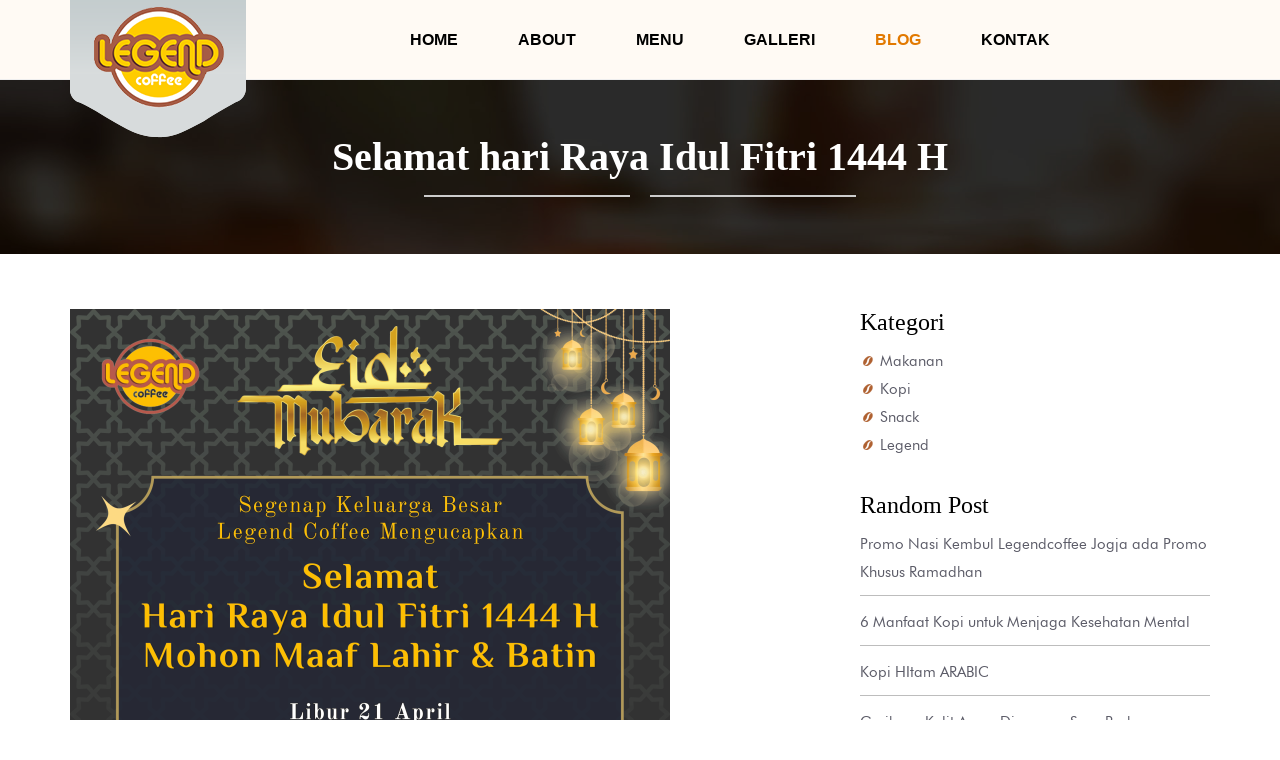

--- FILE ---
content_type: text/html; charset=UTF-8
request_url: https://legendcoffeejogja.com/artikel/detail/Selamat-hari-Raya-Idul-Fitri-1444-H
body_size: 3170
content:
<!doctype html>
<!--[if lt IE 7]>      <html class="no-js lt-ie9 lt-ie8 lt-ie7" lang=""> <![endif]-->
<!--[if IE 7]>         <html class="no-js lt-ie9 lt-ie8" lang=""> <![endif]-->
<!--[if IE 8]>         <html class="no-js lt-ie9" lang=""> <![endif]-->
<!--[if gt IE 8]><!-->
<html class="no-js" lang="">
<!--<![endif]-->

<head>
	<meta charset="utf-8">
	<meta http-equiv="X-UA-Compatible" content="IE=edge">
	<title>Selamat hari Raya Idul Fitri 1444 H</title>
	<meta name="description" content="-">
	<meta name="keywords" content="-">
	<meta name="viewport" content="width=device-width, initial-scale=1">
	<!-- <link rel="preconnect" href="https://fonts.gstatic.com">
	<link href="https://fonts.googleapis.com/css2?family=Lobster&family=Markazi+Text&family=Montserrat&display=swap" rel="stylesheet"> -->
	<link rel="stylesheet" href="https://legendcoffeejogja.com/assets/css/animate.css">
	<link rel="stylesheet" href="https://legendcoffeejogja.com/assets/css/hover.css">
	<link rel="stylesheet" href="https://legendcoffeejogja.com/assets/css/bootstrap.min.css">
	<link rel="stylesheet" href="https://legendcoffeejogja.com/assets/css/font-awesome.min.css">
	<link rel="stylesheet" href="https://legendcoffeejogja.com/assets/css/nivo-slider.css">
	<link rel="stylesheet" href="https://legendcoffeejogja.com/assets/css/flickity.min.css">
	<link rel="stylesheet" href="https://legendcoffeejogja.com/assets/css/main.css">
	<link rel="stylesheet" href="https://legendcoffeejogja.com/assets/css/responsive.css">
	<link rel="stylesheet" href="https://legendcoffeejogja.com/assets/css/color/default.css">
	<link rel="stylesheet" href="https://legendcoffeejogja.com/assets/plugins/sweetalert2/sweetalert2.min.css">

	<script src="https://legendcoffeejogja.com/assets/js/vendor/modernizr-2.8.3-respond-1.4.2.min.js"></script>
</head>

<style>
	.order-button-fixed {
		position: fixed;
		top: 10%;
		right: 0;
		z-index: 1000;
		height: 40px;
		background: #e27900;
		border-radius: 20px 0 0 20px;
		padding: 5px 5px 5px 20px;
		color: #fff;
	}
	.order-button-fixed:hover{
		background: #ff8c08;
	}
	.order-button-fixed span {
		cursor: pointer;
		display: inline-block;
		position: relative;
		transition: 0.5s;
		color: #fff;
	}

	.order-button-fixed span:after {
		content: '\00bb';
		position: absolute;
		opacity: 0;
		top: 0;
		right: -20px;
		transition: 0.5s;
	}

	.order-button-fixed:hover span {
		padding-right: 30px;
	}

	.order-button-fixed:hover span:after {
		opacity: 1;
		right: 0;
	}
	#services::before{
		left: 0;
		right: 0;
		top: 0;
		bottom: 0;
		background: black;
		z-index: 1000;
		position: absolute;
	}
</style>
</style>

<body class="home style-v2">
	<div id="wrap">
		
		<!-- Header -->
		<header class="header">
			<div class="header-inner">
				<div class="container">

					<div id="logo" class="logo">
						<a href="https://legendcoffeejogja.com/"><img alt="The Retation" src="https://legendcoffeejogja.com/assets/imgs/tempat-ngopi-jogja.png"></a>
					</div>
					<!-- Main Menu -->
					<nav id="primary-navigation" class="navbar" role="navigation">
						<div class="navbar-inner">
							<div class="navbar-header">
								<button type="button" class="navbar-toggle collapsed" data-toggle="collapse" data-target="#navbar">
									<span class="sr-only">Toggle navigation</span> <span class="icon-bar"></span> <span class="icon-bar"></span> <span class="icon-bar"></span>
								</button>
								<h3 class="navbar-brand">Menu</h3>
							</div>
							<div id="navbar" class="navbar-collapse collapse">
								<ul class="nav navbar-nav">
									<li ><a href="https://legendcoffeejogja.com/">Home</a></li>
									<li ><a href="https://legendcoffeejogja.com/about">About</a></li>
									<li ><a href="https://legendcoffeejogja.com/menu">Menu</a>
									<!--<li ><a href="https://legendcoffeejogja.com/order">order</a>-->
									<!--</li>-->
									<li ><a href="https://legendcoffeejogja.com/gallery">Galleri</a>

									</li>
									<li class="active"><a href="https://legendcoffeejogja.com/artikel">Blog</a>
									</li>
									<li ><a href="https://legendcoffeejogja.com/kontak">Kontak</a></li>
								</ul>
							</div>
							<!--/.navbar-collapse -->
						</div>
					</nav>
				</div>
			</div>

		</header>

		<div id="main-content" class="main-content">
	<div class="page-header">
		<figure class="post-thumbnail">
			<img alt="" src="https://legendcoffeejogja.com//assets/images/blog/blog.jpg">
		</figure>
		<h1 class="title"><span class="line-title">Selamat hari Raya Idul Fitri 1444 H</span></h1>
	</div>
	<div class="page-content">
		<div class="container">
			<div class="row">
				<div class="col-sm-8">
					<!-- Post -->
					<article class="post">
						<figure class="post-thumbnail">
							<img src="https://legendcoffeejogja.com/upload/artikel/medium/update_banner_185x185-1.png" class="img-fluid" alt="">						</figure>
						<div class="entry">
							<!-- <div class="entry-left">
								<div class="social">
									<a href="#"><i class="fa">&#xf09a;</i></a>
									<a href="#"><i class="fa">&#xf099;</i></a>
									<a href="#"><i class="fa">&#xf0d5;</i></a>
								</div>
							</div> -->
							<div class="entry-main">
								<br>
								<div class="entry-meta">
									Post by <a href="#" class="entry-meta-author">Selasa 18 April 2023 03:59<br>
									</a>
								</div>
								<div class="entry-content">
									<p>-</p>								</div>
							</div>
						</div>
					</article> <!-- End Post -->
				</div>
				<div class="col-sm-4">
					<div class="sidebar">
						<div class="widget categories">
							<div class="widget-inner">
								<h3 class="title">Kategori</h3>
								<ul>
									<li class="cat-item"><a href="https://legendcoffeejogja.com/artikel/index/1">Makanan</a></li><li class="cat-item"><a href="https://legendcoffeejogja.com/artikel/index/4">Kopi</a></li><li class="cat-item"><a href="https://legendcoffeejogja.com/artikel/index/5">Snack</a></li><li class="cat-item"><a href="https://legendcoffeejogja.com/artikel/index/6">Legend</a></li>								</ul>
							</div>
						</div>
						<div class="widget recent-post">
							<div class="widget-inner">
								<h3 class="title">Random Post</h3>
								<ul>
									<li><a href="https://legendcoffeejogja.com/artikel/detail/Promo-Nasi-Kembul-Legendcoffee-Jogja-ada-Promo-Khusus-Ramadhan">Promo Nasi Kembul  Legendcoffee Jogja ada Promo Khusus Ramadhan</a></li><li><a href="https://legendcoffeejogja.com/artikel/detail/6-Manfaat-Kopi-untuk-Menjaga-Kesehatan-Mental">6 Manfaat Kopi untuk Menjaga Kesehatan Mental</a></li><li><a href="https://legendcoffeejogja.com/artikel/detail/Kopi-HItam-ARABIC">Kopi HItam ARABIC</a></li><li><a href="https://legendcoffeejogja.com/artikel/detail/Gurihnya-Kulit-Ayam-Dicampur-Saus-Barbeque-Pedaz">Gurihnya Kulit Ayam Dicampur Saus Barbeque Pedaz</a></li><li><a href="https://legendcoffeejogja.com/artikel/detail/Efek-Samping-Dari-Sebuah-Kopi">Efek Samping Dari Sebuah Kopi</a></li><li><a href="https://legendcoffeejogja.com/artikel/detail/4-Jenis-Kopi-Yang-Harus-Kamu-Ketahui">4 Jenis Kopi Yang Harus Kamu Ketahui</a></li>								</ul>
							</div>
						</div>
						<aside class="widget">
								<div class="widget-content">
									<a class="twitter-timeline" data-height="380" data-dnt="true" data-link-color="#FAB81E" href="https://twitter.com/legendjogja">Tweets by legendjogja</a> <script async src="//platform.twitter.com/widgets.js" charset="utf-8"></script>
								</div>
							</aside>
					
					</div>
				</div>
			</div>
		</div>
	</div>
</div>
	</div>

	<!-- <script async defer crossorigin="anonymous" src="https://connect.facebook.net/id_ID/sdk.js#xfbml=1&version=v10.0&appId=1229157933820226&autoLogAppEvents=1" nonce="Rw7tgznm"></script> -->
	<footer id="footer">
		<div class="footer-info">
			<div class="container">
				<div class="row">
					<div class="col-sm-3">
						<aside class="widget">
							<h3 class="title">Alamat</h3>
							<div class="widget-content contact-us">
								<p>Jl. Abu Bakar Ali No.24-26, Kotabaru, Kec. Gondokusuman, Kota Yogyakarta, Daerah Istimewa Yogyakarta 55224

Phone: (0274) 541290 WA:6287705370974
Email: <a href="/cdn-cgi/l/email-protection" class="__cf_email__" data-cfemail="acc0c9cbc9c2c8cfc3cacac9c9c6c3cbc6cdeccbc1cdc5c082cfc3c1">[email&#160;protected]</a></p>
								<p><i class="fa">&#xf0e0;</i><span>
										<a href="/cdn-cgi/l/email-protection" class="__cf_email__" data-cfemail="076b62606269636468616162626d68606d6647606a666e6b2964686a">[email&#160;protected]</a>									</span></p>
								<p><i class="fa">&#xf095;</i><span>6287705370974									</span></p>

							</div>
						</aside>
					</div>
					<div class="col-sm-3">
						<aside class="widget">
							<h3 class="title">Blog Kategori</h3>
							<div class="widget-content">
								<ul>
									<ul><li><i class="bx bx-chevron-right"></i> <a href="https://legendcoffeejogja.com/artikel/index/6">Legend</a></li><li><i class="bx bx-chevron-right"></i> <a href="https://legendcoffeejogja.com/artikel/index/5">Snack</a></li><li><i class="bx bx-chevron-right"></i> <a href="https://legendcoffeejogja.com/artikel/index/4">Kopi</a></li><li><i class="bx bx-chevron-right"></i> <a href="https://legendcoffeejogja.com/artikel/index/1">Makanan</a></li></ul>								</ul>
							</div>
						</aside>
					</div>
					<div class="col-sm-3">
						<!-- <aside class="widget">
							<h3 class="title">Facebook</h3>
							<div class="widget-content">
								<div class="fb-page" data-href="https://www.facebook.com/legendcoffeejogjakarta" data-tabs="timeline" data-width="250" data-height="300" data-small-header="false" data-adapt-container-width="true" data-hide-cover="false" data-show-facepile="true">
									<blockquote cite="https://www.facebook.com/legendcoffeejogjakarta" class="fb-xfbml-parse-ignore"><a href="https://www.facebook.com/legendcoffeejogjakarta">Legend Coffee</a></blockquote>
								</div>

							</div>
						</aside> -->
					</div>
					<div class="col-sm-3">
						<!-- <aside class="widget">
							<h3 class="title">Twitter</h3>
							<aside class="widget">
								<div class="widget-content">
									<a class="twitter-timeline" data-width="250" data-height="300" data-dnt="true" data-link-color="#FAB81E" href="https://twitter.com/legendjogja">Tweets by legendjogja</a>
									<script async src="//platform.twitter.com/widgets.js" charset="utf-8"></script>
								</div>
							</aside>

						</aside> -->
					</div>
				</div>
			</div>
		</div>
		<div class="copyright">
			<div class="container">
				<p>
					Copyright &copy; 2026 <a href="https://legendcoffeejogja.com/">Legend Coffe</a>. All Rights Reserved.
				</p>
			</div>
		</div>

	</footer>
	</div>

	<script data-cfasync="false" src="/cdn-cgi/scripts/5c5dd728/cloudflare-static/email-decode.min.js"></script><script src="https://legendcoffeejogja.com/assets/js/vendor/jquery-1.11.2.min.js"></script>
	<script src="https://legendcoffeejogja.com/assets/js/vendor/imagesloaded.pkgd.min.js"></script>
	<script src="https://legendcoffeejogja.com/assets/js/vendor/flickity.pkgd.min.js"></script>
	<script src="https://legendcoffeejogja.com/assets/js/vendor/jquery.waypoints.min.js"></script>
	<script src="https://legendcoffeejogja.com/assets/js/vendor/sticky.min.js"></script>
	<script src="https://legendcoffeejogja.com/assets/js/vendor/bootstrap.min.js"></script>
	<script src="https://legendcoffeejogja.com/assets/js/vendor/bootstrap.min.js"></script>
	<script src="https://legendcoffeejogja.com/assets/plugins/sweetalert2/sweetalert2.min.js"></script>
	<!-- <script src="https://maps.googleapis.com/maps/api/js"></script>-->

	<script src="https://legendcoffeejogja.com/assets/js/main.js"></script>

<script defer src="https://static.cloudflareinsights.com/beacon.min.js/vcd15cbe7772f49c399c6a5babf22c1241717689176015" integrity="sha512-ZpsOmlRQV6y907TI0dKBHq9Md29nnaEIPlkf84rnaERnq6zvWvPUqr2ft8M1aS28oN72PdrCzSjY4U6VaAw1EQ==" data-cf-beacon='{"version":"2024.11.0","token":"c45e1f7611854aa7882b6696ff10c652","r":1,"server_timing":{"name":{"cfCacheStatus":true,"cfEdge":true,"cfExtPri":true,"cfL4":true,"cfOrigin":true,"cfSpeedBrain":true},"location_startswith":null}}' crossorigin="anonymous"></script>
</body>

</html>

--- FILE ---
content_type: text/css
request_url: https://legendcoffeejogja.com/assets/css/main.css
body_size: 5702
content:
/* ==========================================================================

Author: mTheme
Author URI: http://themeforest.net/user/mtheme_market
Version: 1.0


Content Tabel
+---------------+

* body
	+ Header / #header
	+ Main Content / #main-content
	+ Footer / #footer

========================================================================== */


body{
	font-size: 15px;
	line-height: 22px;
	font-family: 'Montserrat', sans-serif;
}
body.loadpage{}

body:before{
	content: "";
	position: fixed;
	top: 0;
	left: 0;
	bottom: 0;
	right: 0;
	opacity: 0;
	z-index: -999;
	
		-webkit-transition: opacity 2s, z-index 2s;
    transition: opacity 2s, z-index 2s;
}
body.loadpage:before{
	opacity: 0.9;
	z-index: 9998;
}
body:after{
	content: "\f110";
	position: fixed;
	top: 50%;
	left: 0;
	right: 0;
	font-family: FontAwesome;
  	font-size: 48px;
  	text-align: center;
  	margin-top: -20px;
  	z-index: -999;  	
  	opacity: 0;
  	
  		-webkit-transition: opacity 2s, z-index 2s;
    transition: opacity 2s, z-index 2s;
		-webkit-animation: fa-spin 2s infinite linear;
	animation: fa-spin 2s infinite linear;
}
body.loadpage:after{
	opacity: 1;
	z-index: 9999;
}
a:hover,
a:focus{
	text-decoration: none;
	outline: 0;
}
img{
	max-width: 100%;
}
h1,h2,h3,h4,h5,h6{
	margin: 0 0 10px;
}
h1.title,
h2.title,
h3.title,
h4.title,
h5.title,
h6.title{
	/* text-transform: uppercase; */
	font-family: 'Markazi Text', serif;
	font-size: 24px;

	
}
h1.title{
	font-size: 40px;
	font-family: 'Lobster', cursive;

}
.line-title{
    display: inline-block;
    margin-bottom: 25px;
    padding-bottom: 20px;
    position: relative;
}
.line-title .fa{
    bottom: 0;
    font-size: 6px;
    left: 0;
    position: absolute;
    right: 0;
    text-align: center;
}
.line-title:after,
.line-title:before{
	bottom: 0;
    content: "";
    position: absolute;
}
.line-title:before{
    bottom: 2px;
    height: 2px;
    left: 15%;
    right: 50%;
    z-index: 1;
    margin-right: 10px;
}
.line-title:after{
    bottom: 2px;
    height: 2px;
    right: 15%;
    left: 50%;
    z-index: 1;
    margin-left: 10px;
}

.nav > li > a:focus, .nav > li > a:hover{
	background-color: transparent;
}
.backgroundFixed{
	background-attachment: fixed;
	background-position: top center;
	background-repeat: no-repeat;
}

#wrap{
	overflow-x: hidden;
}
/*********************
======= Header =======
*********************/
.header{
	position: relative;
}
.header a{
	color: inherit;
}
/* Top header */
.header-inner{
    left: 0;
    position: absolute;
    right: 0;
    text-align: center;
    top: 0;
    z-index: 2;
}
.style-v2 .header-inner{
    height: 80px;
    left: auto;
    position: relative;
    right: auto;
    top: auto;
}
.style-v3 .header-inner{
    left: auto;
    position: relative;
    right: auto;
    top: auto;
}
.style-v2 .logo{
    float: left;
    position: absolute;
    top: 0;
    z-index: 3;
}
.style-v3 .logo{
	position: relative;
}
.style-v3 .logo a{
    left: 50%;
    margin-left: -88px;
    position: absolute;
    top: 0;
    z-index: 9;
}
.style-v2 .header-right{
	float: right;
	margin: 0;
}
.header-top{
	margin-top: 55px;
	margin-bottom: 20px;
}
.style-v3 .header-top{
	margin-top: 0;
	margin-bottom: 0;
}
.style-v3 .header-left, 
.style-v3 .header-right{
	margin: 0;
}
#primary-navigation{
    border: 0 none;
    border-radius: 0;
    display: inline-block;
    margin: 0;
    padding: 0;	
}
.style-v2 #primary-navigation{
	margin: 0 0 0 180px;
}
.style-v2 #navbar{
	padding: 0;
}
.header-left,
.header-right{
	margin-top: 25px;
}
.header-left{
	text-align: right;
}
.header-right{
	text-align: left;
}
.header-left li,
.header-right li{
	display: inline-block;
	font-style: italic;
}
.header-left li:before,
.header-right li:before{
	content: "/";
}
.header-left li:first-child:before,
.header-right li:first-child:before{
	content: "";
}
.header-left li a,
.header-right li a{
	display: inline-block;
	padding-left: 5px;
    padding-right: 3px;
}
.style-v2 .header-right li a{
	padding-top: 0;
	padding-bottom: 0;
	font-size: 14px;
	line-height: 80px;
}
#primary-navigation{
	font-size: 16px;
	text-transform: uppercase;
}
.style-v3 #primary-navigation{
	display: block;
}
.navbar-brand{
	display: none;
}
.style-v3 .navbar-nav{
	width: 50%;
	text-align: left;
}
.style-v3 .navbar-nav:FIRST-CHILD{
	text-align: right;
}
.navbar-nav > li{
	margin: 0 30px;
	padding-bottom: 15px;
}
.style-v2 .navbar-nav > li,
.style-v3 .navbar-nav > li{
	padding: 15px 0;
}
.style-v3 .navbar-nav > li{
	float: none;
	display: inline-block;
}
.navbar-nav > li > a{
	padding-left: 0;
	padding-right: 0; 
	font-weight: bold;
	font-family: 'Kumbh Sans', sans-serif;

}
.navbar-nav > li ul{
	list-style: none;
	padding: 0;
	margin: 0;
}
.navbar-nav > li .mega-menu,
.navbar-nav > li .dropdown{
    left: 0;
    position: absolute;
    text-align: left;
    top: -900px;

	-webkit-transition: opacity 0.35s, top 0s ease 0.35s; /* Safari */
    transition: opacity 0.35s, top 0s ease 0.35s;
}
.navbar-nav > li:hover .mega-menu,
.navbar-nav > li:hover .dropdown{
	opacity: 1;
	top: 100%;
	-webkit-transition: top 0s ease 0s; /* Safari */
    transition: top 0s ease 0s;
}
.navbar-nav > li .mega-menu{
	right: -1000px;
}
.navbar-nav > li .mega-menu-inner,
.navbar-nav > li .dropdown {
	padding: 10px 20px;
	font-size: 13px;
	float: left;
}
.navbar-nav > li .mega-menu-inner li,
.navbar-nav > li .dropdown li{
	padding-top: 5px;
	white-space: nowrap;
}
.navbar-nav > li .mega-menu-inner li:FIRST-CHILD,
.navbar-nav > li .dropdown li:FIRST-CHILD{
	padding-top: 0;
}
.navbar-nav > li .mega-menu-inner figcaption{
    line-height: 18px;
    margin-top: 5px;
    text-transform: none;
}
.navbar-nav > li .mega-menu .mega-cols{
	float: left;
	min-width: 120px;
	max-width: 170px;
}
/* Banner */
#banner{
	position: relative;
	z-index: 1;
}
.nivo-directionNav{
	display: none;
}
.nivo-controlNav{
    bottom: 10px;
    left: 0;
    position: absolute;
    right: 0;
    z-index: 15;
}
.nivo-controlNav a{
	border-radius: 50%;
    display: inline-block;
    height: 15px;
    margin: 0 4px;
    opacity: 0.6;
    text-indent: -9999px;
    width: 15px;
}
.nivo-controlNav a:hover,
.nivo-controlNav a.active{
	opacity: 1;
}
.nivo-caption{
    background: none;
    bottom: 0;
    left: 0;
    position: absolute;
    right: 0;
    top: 0;
    padding: 0;
    margin: 0;
    opacity: 1;
}
.nivo-caption-content{
	bottom: 26%;
    left: 30%;
    position: absolute;
    right: 30%;
    z-index: 3;
    text-align: center;
}
.style-v3 .nivo-caption-content,
.style-v2 .nivo-caption-content{
	bottom: auto;
	top: 30%;
}
.nivo-caption-content .desc{
	font-size: 20px;
}
.nivo-caption-img-1{
	position: absolute;
	bottom: 40px;
	right: 0;
	width: 35%;
	z-index: 2;
}
.nivo-caption-img-2{
	position: absolute;
	bottom: 40px;
	left: 0;
	width: 30%;
	z-index: 1;
}
.nivo-caption-img-1 img,
.nivo-caption-img-2 img{
    max-width: 100%;
    position: static;
}


/*********************
======= Main =======
*********************/
.page-content{
	padding-top: 55px;
}
.section{
	padding: 90px 0 50px;
	overflow: hidden;
}
.section.menu-item{
	padding: 30px 0;
}
.home .section{
	line-height: 26px;
}
.home .section p{
	margin-bottom: 20px;
}

/* Info */
.infoUs{
	text-align: center;
}
.page-about .infoUs{
	text-align: left;
}
.infoUs .title{
	/* width: 60%; */
}
.infoUs figure{
	margin-top: -50px;
    text-align: left;
}
.infoUs figure img{
	position: relative;
	z-index: 3;
}
.infoUs figure img + img{
	z-index: 2;
	margin-top: -70px;
}

/* Services */
.services{
	position: relative;
}
.service-effect{
	position: absolute;
	left: 0;
	bottom: 0;
	right: 0;
	bottom: 0;
	z-index: 2;
	padding: 0;
	margin: 0;
	top: 0;
	list-style: none;
}
.service-effect:after{
	content:"";
	position: absolute;
	left: 0;
	bottom: 0;
	top: 0;
	right: 0;
	background-color: transparent;
	z-index: 3;
}
.service-effect li{
	position: absolute;
	left: 50%;
	top: 120px;
}
.service-effect li:nth-child(6n+1){
    margin-left: -370px;
    margin-top: 80px;	
    z-index: 6;
}
.service-effect li:nth-child(6n+2){
    margin-left: -320px;
    margin-top: -80px;
    z-index: 1;	
}
.service-effect li:nth-child(6n+3){
    margin-left: -145px;
    margin-top: -135px;
    z-index: 3;	
}
.service-effect li:nth-child(6n+4){
    margin-left: 35px;
    margin-top: -80px;
    z-index: 4;	
}
.service-effect li:nth-child(6n+5){
    margin-left: 120px;
    z-index: 5;	
}
.service-effect li:nth-child(6n+6){
    margin-left: 200px;
    margin-top: 110px;
    z-index: 6;	
}
#services-item{
    list-style: outside none none;
    margin: 0 auto;
    position: relative;
    width: 70%;
    min-height: 600px;
    padding: 0;
    z-index: 4;
}
#services-item li{
    background: hsl(33, 74%, 81%) none repeat scroll 0 0;
    border-radius: 100%;
    display: inline-block;
    position: absolute;
    width: 50px;
	height: 50px;
	text-indent: -9999px;
	margin: -25px 0 0 -25px;
	left: 50%;
	top: 50%;
	
	-webkit-transition: all 1s; /* Safari */
    transition: all 1s;
}
#services-item li.active{
	text-indent: inherit;
	width: 220px;
	height: 220px;
	margin-top: -110px;
	margin-left: -110px;
}
#services-item li:hover{
	cursor: pointer;
}
#services-item li.active:hover{
	cursor: default;
}
#services-item li:after,
#services-item li:before{
	content: "";
	position: absolute;
	top: 50%;
	left: 50%;
}
#services-item li:after{
    height: 17px;
    margin: -8.5px 0 0 -1.5px;
    width: 3px;
}
#services-item li:before{
	width: 17px;
	height: 3px;
	margin: -1.5px 0 0 -8.5px;
}
#services-item li:nth-child(6n+1){
    left: 15%;
    top: 10%;
}
#services-item li:nth-child(6n+2){
	background: hsl(19, 63%, 50%);
    left: 30%;
    top: 45%;
}
#services-item li:nth-child(6n+3){
	background: hsl(11, 94%, 65%) none repeat scroll 0 0 !important;
    top: 15%;
}
#services-item li:nth-child(6n+4){
    background: hsl(33, 100%, 50%) none repeat scroll 0 0 !important;
    left: 65%;
    top: 40%;
}
#services-item li:nth-child(6n+5){
    background: hsl(15, 45%, 28%) none repeat scroll 0 0 !important;
	left: 80%;
    top: 10%;
}
#services-item li:nth-child(6n+6){
    background: hsl(203, 65%, 77%) none repeat scroll 0 0 !important;
 	left: 90%;
    top: 50%;
}
#services-item li.active:after, 
#services-item li.active:before{
	display: none;
}
#services-item li aside{
    border: 1px solid #FFF;
    border-radius: 100%;
    bottom: 3px;
    box-sizing: border-box;
    left: 3px;
    padding: 3px;
    position: absolute;
    right: 3px;
    text-align: center;
    top: 3px;
    z-index: 3;
    overflow: hidden;
    line-height: 22px;
}
#services-item li .service-inner{
	padding: 35px 20px 10px;
}
#services-item li aside h3{
	margin: 0 0 10px;
	text-transform: uppercase;
}
#services-item li .service-inner a{
	color: inherit;
}
#services-item li .service-inner a:hover{
	opacity: 0.7;
}
#services-item li em.animated{
    border: 5px solid #FFF;    
    border-radius: 50%;
    bottom: -5px;
    content: "";
    left: -5px;
    position: absolute;
    right: -5px;
    top: -5px;
    z-index: 2;
}


/* Latest */
.latest{
	text-align: center;
	/*padding-top: 130px;*/
}
.latest .posts_list{
	list-style: none;
	padding: 0;
	text-align: left;
	margin: 0;
}
.latest .posts_list li{
	display: inline-block;
	width: 100%;
	padding: 35px 0;
	border-bottom: 1px solid;
}
.latest .posts_list figure{
    float: left;
    margin-right: 50px;
    width: 32%;
}
.latest .posts_list li:nth-child(2n) figure{
	float: right;
    margin-left: 50px;
    margin-right: 0;
}
.latest .posts_list img{
	max-width: 100%;
}
.latest .posts_list aside{
	overflow: hidden;
}
.latest .posts_list aside h4{
	text-transform: uppercase;
}
.widget-gallery ul{
	list-style: none;
	padding: 0;
	border: 10px solid hsl(32, 38%, 84%);
    box-shadow: 0 0 15px 0 hsla(32, 38%, 84%, 0.75);
    margin: 0 0 0 30px;
    display: inline-block;
}
.widget-gallery li{
	float: left;
	width: 50%;
	position: relative;
}
.widget-gallery li figure{
	position: relative;
	overflow: hidden;
}
.widget-gallery li figure a{
	position: absolute;
	left: 0;
	right: 0;
	bottom: 0;
	top: 0;
}
.widget-gallery li figure a:after{
	content: "";
	position: absolute;
	left: 0;
	right: 0;
	bottom: 0;
	top: 0;
	opacity: 0.6;
	
		-webkit-transition: all 0.25s;
    transition: all 0.25s;
}
.widget-gallery li figure:hover a:after{
	opacity: 0.2;
	left: 20px;
	right: 20px;
	bottom: 20px;
	top: 20px;
}
.widget-gallery li figure img{
	width: 100%;
	/*
		-webkit-transition: all 0.25s;
    transition: all 0.25s; */
}
.widget-gallery li figure:hover img{
    	/*-webkit-transform: scale(1.2,1.2);
    transform: scale(1.2,1.2); */
}
.latest .modal{
	text-align: left;
}

/* info recipe */
.info-recipe{
	padding: 50px 0;
}
.info-recipe figure{
	float: right;
	width: 50%;
}
.info-recipe aside{
	overflow: hidden;
}
.info-recipe aside h4{
	padding-top: 20px;
	padding-bottom: 10px;
	text-transform: uppercase;
	line-height: 26px;
}
.info-recipe .video-recipe li{
	float: right;
	width: 49%;
	padding: 0 0 0 20px;
}
.info-recipe .video-recipe li a{
	padding: 0;
	margin: 0;
}
.info-recipe .video-recipe li a img{
	max-width: 100%;
	height: auto;
}
.info-recipe .video-recipe h5{
	text-transform: uppercase;
	padding-top: 20px;
}

/* bullet proof */
.bulletproof figure{
	text-align: right;
	margin-top: -40px;
	padding-right: 30px;
}
.bulletproof ul{
	padding: 0 0 0 20px;
	margin: 0;
	list-style-image: url("../imgs/list-style-1.png");
}
.bulletproof h4.title{
	text-align: center;
	margin-top: 20px;
}

/* About */
.page-header{
	padding: 0;
	margin: 0;
	text-align: center;
	position: relative;
	border: 0;
}
.page-header .post-thumbnail{
	position: relative;
}
.style-v2 .page-header .post-thumbnail,
.style-v3 .page-header .post-thumbnail{
	 bottom: 0;
    left: 0;
    overflow: hidden;
    position: absolute;
    right: 0;
    top: 0;
    height: auto;
}
.page-header .post-thumbnail:after{
	content:"";
	position: absolute;
	top: 0;
	bottom: 0;
	left: 0;
	right: 0;
	opacity: 0.45;
}
.page-header .post-thumbnail img{
}
.page-header .title{
	bottom: 0;
    left: 0;
    margin: 0;
    position: absolute;
    right: 0;
    font-weight: bold;
}
.style-v2 .page-header .title{
	position: static;
	padding: 55px 0;
}
.style-v3 .page-header .title{
	position: static;
	padding: 100px 0 50px;
}
.style-v2 .page-header .title .line-title,
.style-v3 .page-header .title .line-title{
	margin: 0;
}
.ourMission {
	overflow: visible;
	padding: 50px 0;
}
.ourMission figure{
    margin-bottom: -120px;
    margin-top: -100px;
    position: relative;
}
.ourMission h5.title{
    margin: 0;
    padding: 10px 0;
}
.ourPromise h1.title{
	padding-top: 50px;
}

.gallery-about{
	padding: 0;
	height: 360px;
}
.gallery-about .gallery-flickity{
	margin: 0;
}
.gallery-about img{
	height: 100%;
	width: auto;
}
.ourMethods figure{
	text-align: right;
	padding-right: 30px;
	position: relative;
}
.ourMethods figure img{
	width: 70%;
	margin-top: -30px;
}
.ourMethods figure img + img{
    bottom: 0;
    left: 0;
    position: absolute;
    width: 60%;
}

/* Galleries */
#galleries{
	margin-top: -15px;
}
.galleries .filter,
.menus .filter{
    margin-bottom: 35px;
    padding: 15px 0;
    text-align: center;
}
.galleries .filter .button,
.menus .filter .button{
	font-size: 16px;
	text-transform: uppercase;
	font-weight: bold;
	padding: 0 25px;
	line-height: 32px;
	border: 2px solid;
	background-color: transparent;
	margin: 0 3px; 
}
.galleries .gallery-item{
	display: inline-block;
    float: none;
    position: static;
	-webkit-transition: height 1.5s ease 0.5s;
    transition: height 1.5s ease 0.5s;
}
.galleries .gallery-item.active{
	-webkit-transition: height 1.5s;
    transition: height 1.5s;
}
.galleries-v1 .gallery-v1 .close{
    font-size: 32px;
    font-weight: 300;
    opacity: 1;
    text-shadow: none;
}

.galleries .gallery-item .inner{
	display: inline-block;
	width: 100%;
}
.galleries .gallery-item figure{
	position: relative;
}
.galleries .gallery-item figure img{
	width: 100%;	
} 
.galleries .gallery-item figure figcaption > a.gallery-ajax{ 
	bottom: 0;
    left: 0;
    position: absolute;
    right: 0;
    text-align: center;
    top: 0;
}
.galleries .gallery-item figure figcaption > a.gallery-ajax:after{ 
	content: "";
	position: absolute;
	bottom: 20px;
    left: 20px;
    top: 20px;
    right: 20px;
    background-color: rgba(226, 121, 0, 0.4);
    z-index: 4;
    
        
        	-ms-transform: scale(0,0);
    	-webkit-transform: scale(0,0);
    transform: scale(0,0);
    		-ms-transition: -ms-transform 0.75s;
    	-webkit-transition: -webkit-transform 0.75s;
    transition: transform 0.75s;
}
.galleries .gallery-item figure:hover figcaption > a.gallery-ajax:after{ 
        -ms-transform: scale(1,1);
    -webkit-transform: scale(1,1);
    transform: scale(1,1);	
}
.galleries .gallery-item figure .gallery-icon{
	position: absolute;
	left: 0;
	right: 0;
	top: 50%;
	margin-top: -20px;
	height: 40px;
	text-align: center;
	z-index: 5;
}
.galleries .gallery-item figure .gallery-icon a{
    font-size: 20px;
    height: 40px;
    line-height: 40px;
    width: 40px;
    margin: 0 2.5px;
    opacity: 0;
    
		-webkit-animation-duration: 0.75s;
	animation-duration: 0.75s;
	
  		-webkit-animation-fill-mode: both;
  	animation-fill-mode: both;
  	
		-webkit-animation-name: fadeOutLeft;
	animation-name: fadeOutLeft;
}
.galleries .gallery-item figure .gallery-icon a + a{
		-webkit-animation-name: fadeOutRight;
	animation-name: fadeOutRight;	
}
.galleries .gallery-item figure:hover .gallery-icon a{
			-webkit-animation-delay: 0.25s;
    animation-delay: 0.25s;
    
		-webkit-animation-name: fadeInLeft;
	animation-name: fadeInLeft;
}
.galleries .gallery-item figure:hover .gallery-icon a + a{
		-webkit-animation-name: fadeInRight;
	animation-name: fadeInRight;	
}
.galleries .gallery-item h4.title{
	margin: 15px 0 50px;
	position: relative;
	overflow: hidden;
    text-overflow: ellipsis;
    white-space: nowrap;
}
.galleries .gallery-item h4.title:after {
	bottom: -50px;
	left: 50%;
	border: solid transparent;
	content: " ";
	height: 0;
	width: 0;
	position: absolute;
	pointer-events: none;
	border-color: rgba(0, 0, 0, 0);
	border-bottom-color: #000;
	border-width: 30px;
	margin-left: -30px;
	opacity: 0;
}
.galleries .active h4.title:after{
	opacity: 1;
	-webkit-transition: opacity 1s ease 1s;
    transition: opacity 1s ease 1s;
}
.galleries .gallery-v1{
	padding-bottom: 50px;
    left: 0;
    position: absolute;
    top: auto;
    width: 100%;
    overflow: hidden;
    opacity: 0;
	-webkit-transition: opacity 1s;
    transition: opacity 1s;
    z-index: -999;
}
.galleries .active .gallery{
	-webkit-transition: opacity 1s ease 1s;
    transition: opacity 1s ease 1s;
    
	opacity: 1;
	z-index: 3;
}
.galleries .gallery .gallery-inner{
	padding: 50px 0;
}

.gallery-flickity{
	margin-bottom: 20px;
}
.gallery .flickity-page-dots,
.gallery-v1 .flickity-prev-next-button{
	display: none;
}
.gallery-v1 .gallery-cell{
	width: 60%;
	margin: 0 20px;
	opacity: 0.2;
	-webkit-transition: opacity 1s; /* Safari */
    transition: opacity 1s;
}
.gallery-about .gallery-cell{
	height: 360px;	
}
.gallery-about .gallery-cell img{
	width: auto;
	max-width: none;
	height: 100%;
}
.gallery-cell img{
	width: 100%;
}

.gallery-meta{
	display: inline-block;
	width: 100%;
	margin: 20px 0 0;
}
.gallery-meta > *{
	float: left;
	line-height: 21px;
}
.gallery-meta .gallery-date{
	margin-right: 30px;
	padding-right: 30px;
	border-right: 1px solid;
}
.gallery-v2 .gallery-meta{
	border-top: 1px solid;
	padding-top: 20px;
}
.flickity-prev-next-button{
	background: transparent !important;
	border: 1px solid;
}
.gallery-v2 .gallery-meta .gallery-date,
.gallery-v2 .gallery-meta .gallery-location{
	border: 0 none;
    font-size: 14px;	
}
.gallery-meta .sharethis{
	float: right;
	position: relative;
	display: none;
}
.gallery-v2 .gallery-meta .sharethis{
    clear: both;
    float: left;
    margin-top: 30px;
}
.gallery-meta .sharethis .stButton{
    height: 36px;
    line-height: 36px;
    margin: -5px 0 0;
    position: absolute;
    right: 0;
    text-indent: -9999px;
    top: 0;
    width: 110px;
}
.gallery-meta .sharethis .sharethis-icon{
    float: right;
    font-size: 16px;
    font-weight: bold;
    height: 36px;
    line-height: 36px;
    margin-top: -5px;
    text-align: center;
    text-transform: uppercase;
    width: 110px;	
}
.gallery-meta .sharethis .sharethis-icon .fa{
    font-size: 18px;
    font-weight: normal;
    margin-right: 8px;
}
.gallery-meta label{
	font-weight: normal;
	margin: 0;
}
.gallery-v2 .gallery-cell{
	width: 100%;
}
.gallery-v1 .gallery-cell.is-selected{
	opacity: 1;
}
.gallery-v1 h3.title,
.gallery-v1 .entry-content{
	width: 60%;
	margin: auto;
}
.gallery-v1 .entry-content{
	font-size: 16px;
}
.gallery-v1 h3.title{
	margin-bottom: 20px;
}
.gallery-v2 h3.title{
	font-weight: bold;
	padding-left: 10px;
}
.gallery-v2 .entry-content{
	font-size: 16px;
	padding-left: 10px;
}
.modal{
	padding-right: 0 !important;
	margin-top: 5px;
}
.modal-header{
	border: 0;
	padding: 40px 0 0;
}
.modal-content{
	border-radius: 0;
	border: 0;
	min-height: 100%;
}
.modal-header .close {
    font-size: 26px;
    margin-top: 0;
    opacity: 1 !important;
}


/* Blog */
article.post{
	margin-bottom: 50px;
}
.page-blog article.post .post-thumbnail{
	position: relative;
	overflow: hidden;
}
.page-blog article.post .post-thumbnail img{
        -ms-transform: scale(1,1);
    -webkit-transform: scale(1,1);
    transform: scale(1,1);
    
        		-ms-transition: -ms-transform 0.5s;
    	-webkit-transition: -webkit-transform 0.5s;
    transition: transform 0.5s;
}
.page-blog article.post .post-thumbnail:hover img{
        -ms-transform: scale(1.2,1.2);
    -webkit-transform: scale(1.2,1.2);
    transform: scale(1.2,1.2);	
}
.page-blog article.post .post-thumbnail a{ 
	bottom: 0;
    left: 0;
    position: absolute;
    right: 0;
    text-align: center;
    top: 0;
}
.page-blog article.post .post-thumbnail a:after{ 
	content: "";
	position: absolute;
	bottom: -30px;
    left: -30px;
    top: -30px;
    right: -30px;
    
    border: 30px solid;
    border-color: rgba(226, 121, 0, 0.4);
    
    	-webkit-transition: all 0.25s;
    transition: all 0.25s;
}
.page-blog article.post .post-thumbnail:hover a:after{ 
    bottom: 0px;
    left: 0px;
    top: 0px;
    right: 0px;
}

.page-post article.post .post-thumbnail,
.page-blog-sidebar article.post .post-thumbnail{
	margin-bottom: 20px;
}
article.post .entry-left{
    float: left;
    margin-top: 5px;
    padding-right: 30px;
    width: 90px;
}
article.post .entry-left .social a{
    border: 2px solid;
    border-radius: 50%;
    display: inline-block;
    font-size: 20px;
    height: 40px;
    line-height: 40px;
    margin: 7px 0;
    text-align: center;
    width: 40px;
    position: relative;
    	-webkit-transition: all 0.2s; /* Safari */
    transition: all 0.2s;
}
article.post .entry-left .social a:hover{
    	-webkit-transform: scale(1.1,1.1);
    transform: scale(1.1,1.1);
}
article.post .entry-main{
	overflow: hidden;
}
.entry-date{
	font-size: 52px;
	line-height: 48px;
	margin-bottom: 10px;
}
.page-post article.post .entry-date,
.page-blog-sidebar article.post .entry-date{
	line-height: 36px;
}
.page-post article.post .entry-date small,
.page-blog-sidebar article.post .entry-date small{
    border-top: 1px solid;
    float: left;
    line-height: 24px;
    margin-top: 10px;
    padding-top: 5px;
    width: 100%;
    margin-bottom: 15px;
}
.entry-date small{
	font-size: 20px;
}
.entry-title{
    font-weight: bold;
    margin: 0 0 20px;
}
.page-post .entry-title{
	margin: 0 0 20px;
}
.entry-content{
	margin-bottom: 35px;
}
.page-post .entry-content{
	margin-bottom: 0;
}
.entry-meta{
	position: relative;
	padding-top: 15px;
}
.page-post .entry-meta{
	margin-bottom: 15px;
}
.entry-meta:after{
	content: "";
	position: absolute;
	top: 0;
	left: 0;
	height: 2px;
	width: 82px;
}
.navigation{
	margin: 0 0 50px;
	border-top: 1px solid;
	padding-top: 10px;
	font-size: 18px;
}
.pagination{
	margin: 0;
}
.pagination > *{
	margin-right: 20px;
}
#comments{
    margin-left: 90px;
    margin-bottom: 50px;
}
#comments h3.title{
	margin-bottom: 20px;
	border-top: 1px solid;
    padding-top: 50px;
}
#comments .comment-list{
	list-style: none;
	padding: 0;
	margin-bottom: 40px;
}
#comments .comment-avatar{
    border-radius: 50%;
    float: left;
    height: 70px;
    margin-right: 20px;
    overflow: hidden;
    width: 70px;
}
#comments .comment-main{
	overflow: hidden;
}
#comments h5.title{
	font-size: 16px;
	margin: 0;
}
#comments .comment-date{
	font-size: 14px;
	margin-bottom: 10px;
}
#comments .comment{
	margin-bottom: 25px;
}
#comments .children{
    list-style: outside none none;
    margin-left: 90px;
    padding: 0;
    margin-top: 25px;
}
#respond h3.title{
	padding-top: 35px;
}

.comment-form input,
.comment-form textarea{
	border: 1px solid;
	line-height: 40px;
	padding: 0 10px;
	width: 100%;
	margin-bottom: 10px;
		-webkit-box-shadow: none;
	box-shadow: none;
}
.comment-form-author{
	float: left;
	width: 48%;
}
.comment-form-email{
	float: right;
	width: 48%;
}
.comment-form button{
    background: none;
    border: 2px solid;
    font-weight: bold;
    line-height: 40px;
    padding: 0 30px;
    text-transform: uppercase;
		-webkit-transition: all 0.2s; /* Safari */
    transition: all 0.2s;
}
.comment-form button:before{
	top: -2px;
	right: -2px;
	bottom: -2px;
	left: -2px;
}
.sidebar{
	padding-left: 10px;
}
h3.widgettitle{
	font-size: 20px;
	text-transform: uppercase;
	font-weight: bold;
	margin-bottom: 15px;
}
.sidebar .widget{
	margin-bottom: 35px;
}
.sidebar .widget ul{
	line-height: 28px;
	list-style-image: url("../imgs/list-style-1.png");
	padding-left: 20px;
}
.sidebar .categories ul li:hover,
.sidebar .achives ul li:hover{
	list-style-image: url("../imgs/list-style-2.png");
}
.sidebar .categories ul li a,
.sidebar .achives ul li a{
	display: block;
}
.sidebar .recent-post ul,
.sidebar .recent-comment ul{
	list-style: outside none none;
	padding: 0;
}
.sidebar .recent-post li,
.sidebar .recent-comment li{
    border-top: 1px solid;
    margin-top: 11px;
    padding-top: 10px;
}
.sidebar .recent-post li:FIRST-CHILD,
.sidebar .recent-comment li:FIRST-CHILD{
	margin: 0;
	padding: 0;
	border: 0;
}
.sidebar .recent-comment-author{
	font-size: 18px;
}
.sidebar .recent-comment-date{
    display: block;
    font-size: 12px;
    line-height: 12px;
    margin-bottom: 10px;
}
.sidebar .tagcloud a{
    border: 1px solid;
    display: inline-block;
    line-height: 24px;
    margin-bottom: 10px;
    margin-right: 5px;
    padding: 0 15px;
}

/* Menus */
#menus{
	margin-top: -15px;
}
.menus .menu-inner{
	padding-top: 10px;
}
.menus h1.title{
	margin-bottom: 35px;
}
.menus .menu-thumbnail{
	margin-right: 30px;
}
.menus .col-sm-push-6 > *{
	margin-left: 40px;
	margin-right: 0;
}
.menus aside{
	margin-bottom: 10px;
	font-size: 14px;
}
.menus .menu-img{
	float: left;
	margin-right: 20px;
	width: 50px;
}
.menus .menu-content{
	overflow: hidden;
}
.menus .menu-title{
	font-size: 15px;
	position: relative;
}
.menus .menu-title:after{
	content: "";
	position: absolute;
	bottom: 4px;
	left: 0;
	right: 0;
	border-bottom: 1px dashed;
	z-index: 1;
}
.menus .menu-title span{
	background-color: inherit;
	position: relative;
	z-index: 2;
	padding: 0 5px 0 0;
}
.menus .menu-title .menu-price{
    float: right;
    font-size: 15px;
    font-weight: normal;
    padding: 0 0 0 5px;
}
.menus .menu-title .menu-price .fa{
	margin-right: 3px;
}

.filter-stuck,
.style-v2 #wrap .header-stuck,
.style-v3 #wrap .header-stuck{
    border-bottom: 1px solid;
    left: 0;
    position: fixed;
    right: 0;
    top: 0;
    z-index: 999;
}
.style-v2 .filter-stuck{
    top: 80px;
    z-index: 998;	
}
.style-v3 .filter-stuck {
    bottom: 0;
    margin: 0;
    top: auto;
    border-width: 1px 0 0;
    border-style: solid;
    z-index: 998;
    
    	-webkit-transition: all 1s;
    transition: all 1s;
}

/* Contact Form */
.contact-content{
	margin-right: 20px;
	margin-bottom: 50px;	
}
.contact-content .contact-desc{
	padding: 10px 0;
}
.contact-form input,
.contact-form textarea{
	border: 1px solid;
	line-height: 26px;
	padding: 7px 10px;
	width: 100%;
	margin-bottom: 15px;
		-webkit-box-shadow: none;
	box-shadow: none;
	-webkit-border-radius: 0;
	border-radius: 0;
}
.contact-form button{
    background: none;
    border: 2px solid;
    font-weight: bold;
    line-height: 40px;
    padding: 0 30px;
    text-transform: uppercase;
		-webkit-transition: all 0.2s; /* Safari */
    transition: all 0.2s;
}
.contact-form button:before{
	top: -2px;
	right: -2px;
	bottom: -2px;
	left: -2px;
}
.contact-form .alert{
	margin-bottom: 0;
	margin-top: 30px;
}
#map-canvas{
	width: 100%;
	height: 450px;
	border-width: 1px 0;
	border-style: solid; 
}

/*********************
======= Footer =======
*********************/

#footer{
	padding: 50px 0 0;
}
.footer-info .widget > .title{
    border-bottom: 1px solid;
    line-height: 40px;
    margin-bottom: 20px;
}
.footer-info .contact-us p{
	display: inline-block;
	width: 100%;
	margin-bottom: 20px;
}
.footer-info .contact-us .fa{
    float: left;
    font-size: 24px;
    margin-right: 10px;	
}
.footer-info .contact-us p span{
	overflow: hidden;
}
.footer-info ul{
	list-style: none;
	margin: 0;
	padding: 0;
	line-height: 26px;
}
.footer-info a{
	color: inherit;
}
.footer-info input{
	line-height: 22px;
	border: 1px solid;
	background-color: transparent;
	padding: 4px 5px;
	border-radius: 0;
	-webkit-border-radius: 0;
	width: 100%;
	outline: 0;
	  -webkit-box-shadow: none;
          box-shadow: none;
}
.footer-info button{
	border: 0;
	text-transform: uppercase;
	width: auto;
	padding: 0 20px;
	line-height: 35px;
}
.footer-info .social li{
	float: left;
	width: 30px;
	line-height: 30px;
	text-align: center;
	margin-right: 10px;
	margin-bottom: 10px;
	font-size: 18px;
}
.footer-info .social li a{
	display: block;
}
.copyright{
	line-height: 56px;
	font-size: 14px;
	text-align: center;
	border-top: 1px solid;
}

--- FILE ---
content_type: text/css
request_url: https://legendcoffeejogja.com/assets/css/responsive.css
body_size: 2158
content:
/* ==========================================================================

Author: mTheme
Author URI: http://themeforest.net/user/mtheme_market
Version: 1.0


Content Tabel
+---------------+

* body
	+ Header / #header
	+ Main Content / #main-content
	+ Footer / #footer

========================================================================== */


@media (min-width: 768px) {
	.galleries .gallery-item.col-sm-6{
		width: 49.5%;
	}
}
@media (min-width: 992px) {
	.galleries .gallery-item.col-md-4{
		width: 33%;
	}
}
@media (min-width: 1200px) {
	.galleries .gallery-item.col-lg-3{
		width: 24.7%;
	}	
}
@media (min-width: 1900px) {
	.nivo-caption-content{
		bottom: 40%;
	    left: 35%;
	    right: 35%;
	}
	.service-effect li {
		top: 200px;
	}
	.service-effect li:nth-child(6n+1) {
	    margin-left: -400px;
	    margin-top: 80px;
	}
	.service-effect li:nth-child(6n+2) {
	    margin-left: -320px;
	    margin-top: -100px;
	}
	.service-effect li:nth-child(6n+5) {
	    margin-left: 170px;
	    top: 160px;
	}
	.service-effect li:nth-child(6n+6) {
	    margin-left: 230px;
	    margin-top: 130px;
	}
	#services-item{
		min-height: 800px;
		width: auto;
	}
	.page-header .title{
    	bottom: 10px;
    }
    .infoUs figure {
	    text-align: right;
	}
}
@media (min-width: 992px) and (max-width: 1199px) {
	.navbar-nav > li {
	    margin: 0 20px;
	}
	.style-v2 .navbar-nav > li{
		margin: 0 15px;
	}
	.nivo-controlNav{
		bottom: 0;
	}	
	.nivo-caption-img-1,
	.nivo-caption-img-2{
		bottom: 0;
	}
	.nivo-caption-content {
   		bottom: 10%;
    	left: 20%;
    	right: 20%;
    }
    .nivo-caption-content h1.title{
  		margin-bottom: 10px;
    	padding-bottom: 10px;
    }
    h1.title{
    	font-size: 32px;
    }
    h2.title{
    	font-size: 28px;
    }
    #services-item{
    	min-height: 340px;
    }
    .service-effect li{
    	top: 240px;
    }
    .service-effect li img{
    	height: auto;
    	width: 110px;
    }
    .service-effect li:nth-child(6n+1){
    	margin-left: -190px;
    	margin-top: -65px;
	}
	.service-effect li:nth-child(6n+2){
    	margin-left: -170px;
    	margin-top: -110px;
	}
	.service-effect li:nth-child(6n+3){
    	margin-left: -60px;
    	margin-top: -160px;
	}
	.service-effect li:nth-child(6n+4){
    	margin-left: 40px;
    	margin-top: -140px;
	}
	.service-effect li:nth-child(6n+5){
    	margin-left: 115px;
    	margin-top: -100px;
	}
	.service-effect li:nth-child(6n+6){
	    margin-left: 115px;
	    margin-top: -40px;
	}
	#services-item li:nth-child(6n+4){
		top: 60%;
	}
	.widget-gallery ul{
		margin: 0;
	}
	.info-recipe .video-recipe li{
		width: 100%;
		float: none;
	}
	.info-recipe .video-recipe h5 {
    	margin-bottom: 15px;
    	padding-top: 0;
    }
    .modal-body {
    	padding: 15px 0;
    }
    .header-top{
    	margin-top: 20px;
    }
    
	.line-title{
		margin-bottom: 15px;
    	padding-bottom: 10px;
	}
	.header-top {
    	margin-bottom: 15px;
    }
    .page-header .title{
    	bottom: 0;
    }
}

@media (min-width: 768px) and (max-width: 991px) {
	.style-v2 .logo {
		width: 135px;
	}
	.style-v2 #primary-navigation{
		margin-left: 135px;
	}
	.navbar-nav > li {
	    margin: 0 20px;
	}
	.style-v2 .navbar-nav > li,
	.style-v3 .navbar-nav > li {
	    margin: 0 4px;
	}
	.nivo-controlNav{
		bottom: 0;
	}	
	.nivo-caption-img-1,
	.nivo-caption-img-2{
		bottom: 0;
	}
	.nivo-caption-content {
   		bottom: 10%;
    	left: 20%;
    	right: 20%;
    }
    .nivo-caption-content h1.title{
  		margin-bottom: 10px;
    	padding-bottom: 10px;
    }
    h1.title{
    	font-size: 32px;
    }
    h2.title{
    	font-size: 28px;
    }
    #services-item{
    	min-height: 340px;
    }
    .service-effect li{
    	top: 200px;
    }
    .service-effect li img{
    	height: auto;
    	width: 100px;
    }
    .service-effect li:nth-child(6n+1){
    	margin-left: -170px;
    	margin-top: -30px;
	}
	.service-effect li:nth-child(6n+2){
    	margin-left: -135px;
    	margin-top: -80px;
	}
	.service-effect li:nth-child(6n+3){
    	margin-left: -60px;
    	margin-top: -160px;
	}
	.service-effect li:nth-child(6n+4){
    	margin-left: 40px;
    	margin-top: -140px;
	}
	.service-effect li:nth-child(6n+5){
    	margin-left: 115px;
    	margin-top: -100px;
	}
	.service-effect li:nth-child(6n+6){
	    margin-left: 115px;
	    margin-top: -40px;
	}
	#services-item li:nth-child(6n+1){
		left: 5%;
	}
	#services-item li:nth-child(6n+2){
		top: 50%;
	}
	#services-item li:nth-child(6n+4){
		top: 60%;
	}
	#services-item li:nth-child(6n+6){
		left: 95%;
	}
	.widget-gallery ul{
		margin: 0;
	}
	.info-recipe .video-recipe li{
		width: 100%;
		float: none;
	}
	.info-recipe .video-recipe h5 {
    	margin-bottom: 15px;
    	padding-top: 0;
    }
    .modal-body {
    	padding: 15px 0;
    }
    .header-top{
    	margin-top: 20px;
    }
    .page-header .title{
    	color: #000 !important;
    	padding-top: 50px;
    	position: static;
    }
    .style-v2 .page-header .title,
    .style-v3 .page-header .title{
    	color: #FFF !important;
    }
    
    .ourMission figure {
	    margin-bottom: 0;
	    margin-top: 0;
	}
	.ourPromise h1.title {
	    padding-top: 0;
	}
	.ourMethods figure img {
    	margin-top: 0;
    }
	.page-blog article.post .post-thumbnail {
	    margin-bottom: 20px;
	}
	.page-blog-standard .entry-date{
		float: left;
	    margin-top: 5px;
	    padding-right: 30px;
	    width: 90px;
	    line-height: 36px;
	}
	.page-blog-standard .entry-date small {
	    border-top: 1px solid;
	    float: left;
	    line-height: 24px;
	    margin-bottom: 15px;
	    margin-top: 10px;
	    padding-top: 5px;
	    width: 100%;
	}
	.page-blog-standard .entry > *:not(.entry-date) {
		margin-left: 90px;
	}
	.gallery-meta > *{
		float: none;
	}
	.gallery-meta .gallery-date{
		border: 0;
		padding: 0;
		margin: 0;
	}
	.gallery-meta .sharethis {
	    margin-top: -30px;
	}
}
@media screen and (max-width: 767px) {
	h1.title{
    	font-size: 32px;
    }
    h2.title{
    	font-size: 28px;
    }
    .header-top{
    	margin-top: 0;
    }
    .header-left, 
    .header-right {
	    margin-top: 0;
	}
	.header-left {
	    text-align: left;
	}
	.header-right {
	    text-align: right;
	}
	.style-v2 .header-right{
		display: none;
	}
	.logo{
		display: inline-block;
		width: 100%;
		margin-top: 20px;
	}
	.style-v2 .logo{
    	display: block;
    	margin: 0;
    	width: 150px;
	}
	.style-v3 .logo {
	    left: 0;
	    margin: 0;
	    position: absolute;
	    right: auto;
	    top: 0;
	    width: auto;
	}
	.style-v3 .logo a{
		left: auto;
		margin: 0 !important;
		display: block;
		text-align: left;
		width: 130px;
	}
	.style-v3 .header-left, 
	.style-v3 .header-right{
		display: none;
	}
	.style-v2 #primary-navigation,
	.style-v3 #primary-navigation  {
    	display: block;
    	margin: 0;
	}
	.style-v2 .navbar-header,
	.style-v3 .navbar-header {
    	float: right;
    	padding: 14px 0;
    }
    .style-v2 .navbar-collapse{
    	color: #FFF;
    }
    .navbar-nav > li{
    	padding-bottom: 0;
    }
	.navbar-nav > li .mega-menu, 
	.navbar-nav > li .dropdown{
		-webkit-transition: none;
		transition: none;
		
		  -webkit-animation-name: none;
  		animation-name: none;
	}
	.nivo-caption-content {
	    bottom: 20px;
	    left: 15%;
	    right: 15%;
	}
	.nivo-caption-img-1,
	.nivo-caption-img-2{
		bottom: 0;
	}
	.nivo-controlNav {
	    bottom: 0;
	    padding: 0;
	}
	.nivo-caption .line-title {
	    margin-bottom: 10px;
	    padding-bottom: 15px;
	}
	.infoUs{
		background-position: right 70px !important;
	}
	#services-item{
		min-height: 160px;
		width: 100%;
	}
	.service-effect li {
	    top: -70px;
	}
	.service-effect li:nth-child(6n+1){
		margin-left: -140px;
    	top: -25px;
    	width: 90px;
	}
	.service-effect li:nth-child(6n+2){
		margin-left: -120px;
    	margin-top: 90px;
    	width: 80px;
	}
	.service-effect li:nth-child(6n+3){
		margin-left: -65px;
  		margin-top: 60px;
    	width: 90px;
	}
	.service-effect li:nth-child(6n+4){
	    margin-left: 25px;
    	margin-top: 90px;
    	width: 90px;
	}
	.service-effect li:nth-child(6n+5){
		margin-left: 80px;
	    margin-top: 130px;
	    width: 70px;
	}
	.service-effect li:nth-child(6n+6){
		margin-left: 70px;
	    margin-top: 160px;
	    width: 60px;
	}
	#services-item li.active{
		z-index: 99;
	}
	#services-item li:nth-child(6n+1){
	    left: 18%;
	    top: 25%;
	}
	#services-item li:nth-child(6n+2){
	    left: 30%;
	    top: 50%;
	}
	#services-item li:nth-child(6n+3){
	    left: 43%;
	    top: 25%;
	}
	#services-item li:nth-child(6n+4){
	    left: 56%;
	    top: 50%;
	}
	#services-item li:nth-child(6n+5){
	    left: 68%;
	    top: 25%;
	}
	#services-item li:nth-child(6n+6){
	    left: 80%;
	    top: 50%;
	}
	.widget-gallery ul{
		margin: 0;
	}
	.footer-info .widget{
	    display: inline-block;
	    margin-bottom: 20px;
	    width: 100%;
	}
	.info-recipe .video-recipe{
		display: inline-block;
		width: 100%;
	}
	.bulletproof figure {
	    margin-bottom: 20px;
	    margin-top: 0;
	    padding-right: 0;
	    text-align: center;
	}
	#primary-navigation{
		display: block;
	}
	.navbar-header{
		text-align: center;
	}
	.navbar-toggle{
		float: none;
		margin-right: 0;
	}
	.navbar-brand{
		display: inline-block;
		margin: 0;
		float: none;
	}
	#navbar{
		background-color: rgba(0,0,0, 0.9); 
		overflow-x: hidden;
		text-align: left;
		max-height: 250px;
		position: relative;
		z-index: 2;
	}
	.infoUs figure{
		position: relative;
		z-index: 1;
		margin-bottom: 20px;
	}
	.style-v2 #navbar,
	.style-v3 #navbar {
	    left: 0;
	    padding: 15px 0 0;
	    position: absolute;
	    right: 0;
	    top: 100%;
	    width: 100%;
	}
	.style-v3 #navbar{
		padding-top: 25px;
	}
	.style-v3 .navbar-nav{
	    float: none;
	    padding: 0 !important;
	    text-align: left !important;
	    width: auto;
	    margin: 0;
	}
	.style-v2 .navbar-nav > li,
	.style-v3 .navbar-nav > li {
	    padding: 0;
	    display: block;
	}
	.navbar-nav > li .mega-menu, 
	.navbar-nav > li .dropdown{
		position: static;
		opacity: 1;
		display: inline-block;
		float: none;
	}
	.navbar-nav > li .mega-menu-inner, 
	.navbar-nav > li .dropdown{
		background: none !important;
		color: #FFF !important;
		font-size: 100%;
	}
	.navbar-nav > li .mega-menu-inner a, 
	.navbar-nav > li .mega-menu-inner, 
	.navbar-nav > li .dropdown a{
		color: #FFF !important;
	}
	.navbar-nav > li .mega-menu-inner a:focus, 
	.navbar-nav > li .mega-menu-inner a:focus, 
	.navbar-nav > li .dropdown a:focus{
		color: #e27900 !important;
	}
	.nivo-caption-content .desc{
		display: none;
	}
	.style-v3 .nivo-caption-content .desc,
	.style-v2 .nivo-caption-content .desc{
		display: block;
	}
    .page-header .title{
    	color: #000 !important;
    	padding-top: 50px;
    	position: static;
    }
    .style-v2 .page-header .title,
    .style-v3 .page-header .title{
    	color: #FFF !important;
		padding: 30px 0;
    }
    .page-header .post-thumbnail {
	    height: 220px;
	}
	.page-header .post-thumbnail img{
		height: 100%;
		width: auto;
		max-width: none;
	}
	.style-v2 .page-header .post-thumbnail img,
	.style-v3 .page-header .post-thumbnail img{
		height: auto;
		width: 100%;
	}
	.ourMission figure {
	    margin-bottom: 20px;
	    margin-top: 0;
	    text-align: center;
	}
	.ourPromise h1.title {
	    padding-top: 20px;
	}
	.ourMethods figure {
	    margin-bottom: 20px;
	    padding-right: 0;
	}
	.menus h1.title {
	    margin: 0 0 25px;
	}
	.menus .menu-thumbnail {
	    margin: 0 0 20px;
	}
	.galleries .filter .button, 
	.menus .filter .button{
		margin-bottom: 5px;
	}
	.page-blog article.post .post-thumbnail {
	    margin-bottom: 20px;
	}
	.page-blog-standard .entry-date{
		float: left;
	    margin-top: 5px;
	    padding-right: 30px;
	    width: 90px;
	    line-height: 36px;
	}
	.page-blog-standard .entry-date small {
	    border-top: 1px solid;
	    float: left;
	    line-height: 24px;
	    margin-bottom: 15px;
	    margin-top: 10px;
	    padding-top: 5px;
	    width: 100%;
	}
	.page-blog-standard .entry > *:not(.entry-date) {
		margin-left: 90px;
	}
	#map-canvas{
		height: 250px;
	}
	.page-content {
	    padding-top: 35px;
	}
	.contact-content {
	    margin: 0 0 50px;
	}
	.galleries .gallery-item.col-xs-6{
		width: 49.5%;
	}
	.gallery-meta > *{
		float: none;
	}
	.gallery-meta .gallery-date{
		border: 0;
		padding: 0;
		margin: 0;
	}
	.gallery-meta .sharethis {
	    margin-top: -30px;
	}
	.gallery-v1 .gallery-cell,
	.gallery-v1 h3.title, 
	.gallery-v1 .entry-content{
		width: 75%;
	}
}
@media screen and (max-width: 480px) {
	.galleries .gallery-item.col-xs-6{
		width: 100%;
	}
	#map-canvas{
		height: 200px;
	}
	.logo{
		margin-top: 10px;
	}
	.style-v2 .logo{
		margin-top: 0;
	}
	.header-top{
		margin-bottom: 0;
	}
	.logo img{
		width: 165px;
	}
	.style-v2 .logo img{
		width: 100%;
	}
	.page-header .post-thumbnail {
	    height: 175px;
	}
	.page-header .title{
		padding-top: 35px;
	}
	.nivo-caption-content{
		display: none;
	}
	.style-v3 .nivo-caption-content,
	.style-v2 .nivo-caption-content{
		top: 15%;
		display: block;
	}
	.style-v3 .nivo-caption-content h1.title,
	.style-v2 .nivo-caption-content h1.title{
		font-size: 28px;
	}
	.style-v3 .nivo-caption-content .desc,
	.style-v2 .nivo-caption-content .desc{
		font-size: 16px;
	}
	.infoUs{
		background-image: none !important;
	}
	#services-item {
    	min-height: 60px;
    }
    #services-item li:nth-child(6n+1){
	    left: 25%;
	    top: -30%;
	}
	#services-item li:nth-child(6n+2){
	    left: 35%;
	    top: 60%;
	}
	#services-item li:nth-child(6n+3){
	    left: 45%;
	    top: -30%;
	}
	#services-item li:nth-child(6n+4){
    	left: 55%;
    	top: 60%;
	}
	#services-item li:nth-child(6n+5){
		left: 65%;
    	top: -30%;
	}
	#services-item li:nth-child(6n+6){
	    left: 75%;
	    top: 60%;
	}
	#services-item li.active {
	    left: 50% !important;
	    top: 15% !important;
	}
	.gallery-v1 h3.title {
	    font-size: 18px;
	}
	.gallery-v1 .gallery-cell{
		margin: 0 10px;
	}
	.latest .posts_list figure {
	    float: none !important;
	    margin: 0 0 15px !important;
	    text-align: center;
	    width: auto;
	}
	.info-recipe figure {
	    float: none;
	    text-align: center;
	    width: auto;
	}
	.info-recipe .video-recipe li {
	    float: none;
	    padding: 0;
	    width: auto;
	}
	.style-v2 .page-header .title,
    .style-v3 .page-header .title{
		padding: 20px 0;
    }
}


--- FILE ---
content_type: text/css
request_url: https://legendcoffeejogja.com/assets/css/color/default.css
body_size: 1110
content:
/* ==========================================================================

Author: mTheme
Author URI: http://themeforest.net/user/mtheme_market
Version: 1.0


Content Tabel
+---------------+

+ Background Color
+ Text Color
+ Border Color
+ Font Family

========================================================================== */

/* Background Color */
.style-v2 .header-inner{
	background-color: #fffaf4;
}
.widget-gallery li figure a:after,
.footer-info button,
.gallery-v1 .gallery-inner,
body:before,
.style-v2 .navbar-toggle .icon-bar,
.galleries .gallery-item figure .gallery-icon a,
.entry-meta:after,
.style-v3 .header-inner,
.page-header .post-thumbnail:after,
#banner:after{
	background-color: #000; 
}
.footer-info .social li a,
.menus .menu-title,
.navbar-toggle .icon-bar,
.filter-stuck,
.nivo-controlNav a,
#services-item li:after,
#services-item li:before{
	background-color: #FFF;
}
.info-recipe,
#footer,
.ourMission{
	background-color: #efe6da;
}
.footer-info button:before,
.footer-info .social li a.hvr-rectangle-out:before,
.hvr-rectangle-out:before,
.hvr-rectangle-out:before,
.gallery-meta .sharethis .sharethis-icon,
.navbar-toggle:focus .icon-bar{
	background-color: #e27900;
}
.navbar-nav > li .mega-menu-inner,
.navbar-nav > li .dropdown{
	background-color: #ebebeb;
}
.line-title:before,
.line-title:after{
	background-color: #CCC;
}
/* Text Color */
body,
.sidebar .widget,
.sidebar .widget a{
	color: #5c5c68;
}
.navbar-nav > li .mega-menu-inner a,
.navbar-nav > li .mega-menu-inner,
.navbar-nav > li .dropdown a{
	color: #1e1e1e;
}
#comments .comment-date,
.comment-form input,
.comment-form textarea,
.contact-form input,
.contact-form textarea,
.style-v2 .header-right{
	color: #999;
}
.comment-form button,
.contact-form button{
	color: #363636;
}
#comments .comment-content{
	color: #838383;
}
.header,
.footer-info button,
.footer-info .social li a:hover,
.nivo-caption .title,
.gallery-v1 h3.title,
.gallery-meta .sharethis .sharethis-icon,
.galleries-v1 .gallery-v1 .close:hover,
#services-item li aside,
.page-header .title,
.galleries .gallery-item figure .gallery-icon a{
	color: #FFF;
}
.header-left,
.header-right,
article.post .entry-left .social a{
	color: #DDD;
}
.title,
.title a,
.footer-info .social li a,
.galleries .filter .button,
.menus .filter .button,
.modal-header .close:hover,
.entry-meta a,
h3.widgettitle,
.sidebar .recent-comment-author,
.style-v2 .header-inner{
	color: #000;
}
.featured-color-text,
a,
.header a:hover,
.title a:hover,
.footer-info a:hover,
.galleries .filter .button.active,
.galleries .filter .button:hover,
.menus .filter .button.active,
.menus .filter .button:hover,
.modal-header .close,
.entry-meta a:hover,
body:after,
.gallery-meta label,
.flickity-prev-next-button:hover,
.flickity-prev-next-button:focus,
article.post .entry-left .social a:hover,
.sidebar .widget a:hover,
.nav li.active > a,
.navbar-nav > li .mega-menu-inner a:hover,
.navbar-nav > li .dropdown a:hover,
.galleries-v1 .gallery-v1 .close{
	color: #e27900;
}
.flickity-prev-next-button:hover .arrow,
.flickity-prev-next-button:focus .arrow{
	fill: #e27900;
}
.entry-meta{
	color: #828282;
}
.copyright{
	color: #4f4f4f;
}

/* Border Color */
.latest .posts_list li,
.gallery-v2 .gallery-meta,
.filter-stuck,
.style-v2 #wrap .header-stuck{
	border-color: #EEE;
}
.gallery-meta .gallery-date,
.menus .menu-title:after{
	border-color: #151515;
}
.navigation{
	border-color: #e4e4e4;
}
.page-post article.post .entry-date small,
.page-blog-sidebar article.post .entry-date small,
#comments h3.title,
.sidebar .recent-post li,
.sidebar .recent-comment li,
.sidebar .tagcloud a{
	border-color: #bdbdbd;
}
#footer .widget > .title,
.copyright,
.footer-info input,
.footer-info select,
.footer-info textarea{
	border-color: #dad1c2;
}
input:focus,
.comment-form input:focus,
.comment-form textarea:focus,
.contact-form input:focus,
.contact-form textarea:focus,
blockquote{
	border-color: #e27900;
}
.galleries .filter .button,
.menus .filter .button,
.style-v3 #wrap .header-stuck{
	border-color: #000;
}
.galleries .filter .button.active,
.galleries .filter .button:hover,
.menus .filter .button.active,
.menus .filter .button:hover{
	border-color: #e27900;
}
.comment-form input,
.comment-form textarea,
.contact-form input,
.contact-form textarea,
#map-canvas{
	border-color: #ccc;
}
.comment-form button,
.contact-form button{
	border-color: #252525;
}


/* Font Family */
@font-face {
	font-family: 'futura_bk_btbook';
	src: url('../../fonts/futura_bk_btbook.eot');
	src: url('../../fonts/futura_bk_btbook.eot?#iefix') format('embedded-opentype'),
	    url('../../fonts/futura_bk_btbook.woff') format('woff'),
        url('../../fonts/futura_bk_btbook.ttf') format('truetype'),
	    url('../../fonts/futura_bk_btbook.svg#futura_bk_btbook') format('svg');
	    font-weight: normal;
	    font-style: normal;
}
@font-face {
    font-family: 'proxima_nova_cn_ltsemibold';
    src: url('../../fonts/proxima_nova.eot');
    src: url('../../fonts/proxima_nova.eot?#iefix') format('embedded-opentype'),
         url('../../fonts/proxima_nova.woff') format('woff'),
         url('../../fonts/proxima_nova.ttf') format('truetype'),
         url('../../fonts/proxima_nova.svg#proxima_nova_cn_ltsemibold') format('svg');
    font-weight: normal;
    font-style: normal;

}
body,
.menus .menu-price{
	font-family: 'futura_bk_btbook';
}
/* h1,h2,h3,h4,h5,h6{
	font-family: 'proxima_nova_cn_ltsemibold';
} */
.header-left,
.header-right{
	font-family: "Playfair Display",serif;
}
#primary-navigation{
	font-family: 'PT Sans', sans-serif;
}


/* Animation */
.bullets {
	-webkit-animation-name: bullets;
	animation-name: bullets;
	-webkit-animation-duration: 1.5s;
  	animation-duration: 1.5s;
}
@-webkit-keyframes bullets {
  0% {
    -webkit-transform: scale(1);
    transform: scale(1);
    opacity: 0.6;
  }

  100% {
    -webkit-transform: scale(2);
    transform: scale(2);
    opacity: 0;
  }
}

@keyframes bullets {
  0% {
    -webkit-transform: scale(1);
    transform: scale(1);
    opacity: 0.6;
  }

  100% {
    -webkit-transform: scale(2);
    transform: scale(2);
    opacity: 0

--- FILE ---
content_type: application/javascript
request_url: https://legendcoffeejogja.com/assets/js/main.js
body_size: 2769
content:
(function($) {
	"use strict";
	
	$( window ).load(function() {
		
		$('body.loadpage:before').hide();
		if ( $('body').hasClass('loadpage') ) {
			$('body').removeClass('loadpage');
		}
		
		$('body').find('.section').each( function() {
			var $section = $(this);
			new Waypoint({
				element: $section[0],
				handler: function(direction) {
					//console.log(this);
					var $element = $(this.element);
					$element.find('.animated').each(function() {
						var $animate = $(this).attr('data-animate');
						if ( typeof $animate !== "undefined" ){
							$(this).addClass($animate);
						};
			    		
			    	});
				},
				offset: '70%',
			});
		});
		
		
		// Header Style 3
		if ( $('body.style-v3').length > 0 ) {	
    		var $menu = $('body.style-v3').find('#navbar .navbar-nav'),
    			//index = Math.round($item_menu.length/2), 
    			//$parent = $item_menu.slice(index, index + 1),
    			$logo = $('body.style-v3').find('#logo');
    		$logo.imagesLoaded(function() {
	    		$menu.css( {"padding-right": $logo.find('img').outerWidth()/2 + 30})
	    		.next().css( {"padding-left": $logo.find('img').outerWidth()/2 + 30, "padding-right": 0});
	    		
	    		$logo.find('a').css( {"margin-left": - $logo.find('img').outerWidth()/2});
    		});
    		
		} // End Header Style 3
		
	});
	
	
	$(document).ready(function() {
		
		// Hover Menu
		$('.navbar-nav > li .mega-menu').addClass('animated animation-duration-5');
		$('.navbar-nav > li .dropdown').addClass('animated animation-duration-5');
		
		$(".navbar-nav > li").hover(function(){
		    	$(this).children().addClass('fadeInUpMenu');
		    }, function(){
		    	$(this).children().removeClass('fadeInUpMenu');
		}); 
		
		// Nivo Slider;
		var $slider = $('#banner .slider-wrapper');
		if ($slider.length > 0 ) {
			$slider.imagesLoaded(function() {
				$slider.find('.nivoSlider').nivoSlider({
					pauseTime: 10000,
				    beforeChange: function(){
				    },    
				    afterChange: function(){
				    	$slider.find('.nivo-caption').find('.animated').each(function() {
				    		$(this).addClass($(this).attr('data-animate'));
				    	});
				    },        
				    slideshowEnd: function(){
				    },     
				    lastSlide: function(){
				    },         
				    afterLoad: function(){
				    	$slider.find('.nivo-caption').find('.animated').each(function() {
				    		$(this).addClass($(this).attr('data-animate'));
				    	});
				    },         
				});
				
			}); 
		}// End Nivo
		
			
		// Services
		var $check_click = false;
		$('.section.services').on('click', 'li.service:not(.active)', function (e) {
			e.preventDefault();
			
			var $this = $(this);
			
			if ( !$this.hasClass('active') ) {
				$('.section.services').find('li.service').removeClass('active');
				$this.addClass('active');
				
				$('.section.services').find('li.service .animated').addClass('bullets');
				$this.find('.animated').removeClass('bullets');
				
			}
			
			$check_click = true;
		});
		
		$('.section.services').on('click', 'li.service.active', function (e) {
			
			$check_click = true;
		});
		
		$('.section.services').on('click', function (e) {
			if ( $check_click == false ) {
				e.preventDefault();
				$('#services-item').find('li.service').removeClass('active');
			}
			$check_click = false;
		});
		
		
		// Load Menus
		var $menus = $('#menus');
		if ( $menus.length > 0 ) {
			
			// filter items
			$menus.find('.filter').on('click', 'button', function() {
				var $this = $(this),
					filterValue = $this.attr('data-filter');
			
				$this.addClass('active');
				$this.siblings('.active').removeClass('active');
				
				if ( filterValue == '*' ) filterValue = '.menu-item';
				
				$menus.find('.menu-item').not(filterValue).fadeOut(1000);
				$menus.find(filterValue).fadeIn(1000);
				
				setTimeout(function(){ Waypoint.refreshAll(); }, 1500);
				
				return false;
			});
		}
		
		
		// Flickity slider
		if ( $('.gallery-about').length > 0 ) {
			$('.gallery-about .gallery-flickity').imagesLoaded(function() {
				$('.gallery-about .gallery-flickity').flickity({
					freeScroll: true,
					contain: true,
					// disable previous & next buttons and dots
					prevNextButtons: false,
					pageDots: false,
				});
			});
		}
		
		function gallery_flickity($gallery) {
			
			if ( $gallery.length > 0 ) {
				$gallery.imagesLoaded(function() {
					$gallery.flickity({
					  // options
						wrapAround: true,
						imagesLoaded: true,
						resize: false,
						arrowShape: { 
							  x0: 25,
							  x1: 60, y1: 35,
							  x2: 70, y2: 35,
							  x3: 35
							}
					});
				});
			}
		}
		
		// Load Gallery
		$('.widget-gallery').on('click', 'a.gallery-ajax', function(e){
			e.preventDefault();
			
			var $this = $(this),
				$url = $this.attr('data-url'),
				$modal = $($this.attr('data-target'));
			
			$modal.addClass('animated');
			
			if ( $modal.find('.gallery').length < 1 ) {
				
				$( document ).ajaxStart(function() {
					$('body').addClass('loadpage');
				});
				$( document ).ajaxStop(function() {
					//$('body').removeClass('loadpage');
				});
				
				$.ajax({
					url: $url,
					cache: false,
				}).done(function( html ) {
					
					var $element = $(html).find('.gallery');
					
					$modal.find('.modal-body').html( $element );
					
					// This Share
					//stButtons.locateElements();
					
					gallery_flickity($modal.find('.gallery-flickity'));
					
				})
				
				.fail(function() {
					location.reload();
				})
				.always(function(html) {
					var $gallery = $modal.find('.gallery'),
					settle = 1;
				
					$gallery.on( 'settle', function() {
						if ( settle == 1 ) {
							$('body').removeClass('loadpage');
							$modal.addClass('fadeInDown');
						}
						settle ++;
					});
				});
				
			} else {
				$modal.addClass('fadeInDown');
			}
			
		});
		
		var $galleries = $('#galleries');
		if ( $galleries.length > 0 ) {
			
			// filter items
			 $galleries.find('.filter').on('click', 'button', function() {
				var $this = $(this),
					filterValue = $this.attr('data-filter'),
					$item = $galleries.find('[class^="col"].active');
			
				$this.addClass('active');
				$this.siblings('.active').removeClass('active');
				
				$item.css('height', $item.find('.inner')
						.innerHeight())
						.removeClass('active');
				
				if ( filterValue == '*' ) filterValue = '.gallery-item';
				
				$galleries.find('.gallery-item').not(filterValue).fadeOut(1000);
				$galleries.find(filterValue).fadeIn(1000);
				
				return false;
			});
			
			 
			// Close gallery
			$galleries.on('click', '.gallery-v1 .close', function(e){
				e.preventDefault();
				
				var $this = $(this),
					$parent = $this.parents('.gallery-item');
				
					$parent.css('height', $parent.find('.inner')
							.innerHeight())
							.removeClass('active');
				
			});
			 
			// Load detail
			$galleries.on('click', 'a.gallery-ajax', function(e){
				e.preventDefault();
				
				var $this = $(this),
					$parent = $this.parents('.gallery-item'),
					$url = $this.attr('data-url');
				
				if ( $this.parents('.galleries-v2').length > 0 ) {
					
					var $modal = $parent.find('.modal');
					
					if ( $modal.length > 0 )
						$modal.addClass('animated');
					
					if ( $parent.find('.modal-body .gallery').length < 1 ) {
						
						$( document ).ajaxStart(function() {
							$('body').addClass('loadpage');
						});
						$( document ).ajaxStop(function() {
							//$('body').removeClass('loadpage');
						});
						
						$.ajax({
							url: $url,
							cache: false,
						}).done(function( html ) {
							
							var $element = $(html).find('.gallery');
							
							$parent.find('.modal-body').html( $element );
							
							// This Share
							//stButtons.locateElements();
							
							gallery_flickity($parent.find('.gallery-flickity'));
							
						})
						
						.fail(function() {
							location.reload();
						})
						.always(function(html) {
							var $gallery = $modal.find('.gallery'),
							settle = 1;
						
							$gallery.on( 'settle', function() {
								if ( settle == 1 ) {
									$('body').removeClass('loadpage');
									$modal.addClass('fadeInDown');
								}
								settle ++;
							});
						});
						
					} else {
						
						$modal.addClass('fadeInDown');
					}
				
				} else {
					
					if ( $parent.hasClass('active') ) {
						return false;
					
					} else {
						
						$parent.siblings('.active').css('height', $parent.find('.inner')
								.innerHeight())
								.removeClass('active');
					}
					
					if ( $parent.find('.gallery').length < 1 ) {
						
						$parent.css('height', $parent.find('.inner').innerHeight());
						
						$( document ).ajaxStart(function() {
							$('body').addClass('loadpage');
						});
						$( document ).ajaxStop(function() {
							//$('body').removeClass('loadpage');
						});
						
						$.ajax({
							url: $url,
							cache: false,
						}).done(function( html ) {
							
							var $element = $(html).find('.gallery');
							
							$parent.append( $element );
							
							//This Share
							//stButtons.locateElements();
							
							// Flickity slider
							gallery_flickity($parent.find('.gallery-flickity'));
							
						})
						
						.fail(function() {
							location.reload();
						})
						.always(function(html) {
							var $gallery = $parent.find('.gallery'),
								settle = 1;
							
							$gallery.on( 'settle', function() {
								if ( settle == 1 ) {
									
									$('body').removeClass('loadpage');
									
									var $height = $gallery.innerHeight() + $parent.innerHeight();
									
									$parent.css("height", $height ).addClass('active');
								}
								settle ++;
							});
							
						});
						
					} else {
						var $gallery = $parent.find('.gallery'),
							$height = $gallery.innerHeight() + $parent.innerHeight();
						
						$parent.css("height", $height ).addClass('active');
					}
				}
				
			});
		}
		
		// Submit Form
		$("#contactform").submit(function(event){
		    var $this = $(this);
		    
			$.ajax({
				type: "POST",
				data: $this.serialize(),
				url: '../php/contact.php',
				cache: false,
			}).done(function( html ) {
				if ( $this.find('.alert').length < 1 ) {
					$this.append('<div role="alert" class="alert alert-success"><strong>'+ html +'</strong></div>');
					$this.find('.alert').hide().toggle(350).delay(10000).toggle(350);
				} else {
					$this.find('.alert').html('<strong>'+ html +'</strong>').hide().toggle(350).delay(10000).toggle(350);
				}
			})
			.fail(function() {
				
				if ( $this.find('.alert').length < 1 ) {
					$this.append('<div role="alert" class="alert alert-danger"><strong>Please Try Again Latter.</strong></div>');
					$this.find('.alert').hide().toggle(350).delay(10000).toggle(350);
				
				} else {
					$this.find('.alert').html('<strong>Please Try Again Latter.</strong>').hide().toggle(350).delay(10000).toggle(350);
				}
				
			})
			.always(function(html) {});
			
			//event.preventDefault();
			return false;
		}); 
	});
	
	
	// Filter Sticky
	var $filter = $('#filter'),
		$footer = $('#footer'),
		$check = false;
	if ($filter.length > 0) {
		new Waypoint.Sticky({
		  element: $filter[0],
		  wrapper: '<div class="filter-sticky" />',
		  stuckClass: 'filter-stuck',
		  offset: '0'
		});
		
		new Waypoint({
			element: $footer[0],
			handler: function(direction) {
				//console.log(direction);
				
				if ( direction == 'down' && $filter.hasClass('filter-stuck') ) {
					$filter.removeClass('filter-stuck');
					$check = true;
				
				} else if ( $check && direction == 'up' ) {
					$filter.addClass('filter-stuck');
					$check = false;
					
				} else $check = false;
			},
			offset: '70%',
		});
	}
	
	
	// Style v2 Header Sticky
	var $header_inner = $('.style-v2 .header-inner, .style-v3 .header-inner');
	if ($header_inner.length > 0) {
		new Waypoint.Sticky({
		  element: $header_inner[0],
		  wrapper: '<div class="header-sticky" />',
		  stuckClass: 'header-stuck',
		  offset: '0'
		});
	}
	
})(jQuery);


var mtheme_maps = { 
		LatLng: "51.5042389, -0.1061977", 
		desc_contact: "<p> Email: noreply@gmail.com<br>Phone: +800 - 568 - 8989<br>96 Isabella ST, London, SE 1 8DD</p>"
	},
	
	$map_canvas = document.getElementById("map-canvas");

if ( typeof mtheme_maps !== "undefined" && $map_canvas != null) {
	
	function initialize() {
		
		var grayStyles = [ /*{
			featureType : "all",
			stylers : [ {
				saturation : -100
			}, {
				lightness : 47
			}, {
				gamma : 0.34
			} ]
		},*/ ];
		
		var $LatLng = mtheme_maps.LatLng.split(", "); 
		
		var mapOptions = {
			center : new google.maps.LatLng($LatLng[0], $LatLng[1]),
			zoom : 13,
			styles : grayStyles,
		};
		
		var map = new google.maps.Map(document.getElementById("map-canvas"),
				mapOptions);
	
		var marker = new google.maps.Marker({
			map : map,
			position : map.getCenter(),
			icon: '../assets/imgs/icon-map.png',

		});
	
		var infowindow = new google.maps.InfoWindow();
		infowindow.setContent(mtheme_maps.desc_contact);
		google.maps.event.addListener(marker, 'click', function() {
			infowindow.open(map, marker);
		}); 
	}
	
	google.maps.event.addDomListener(window, 'load', initialize());
}